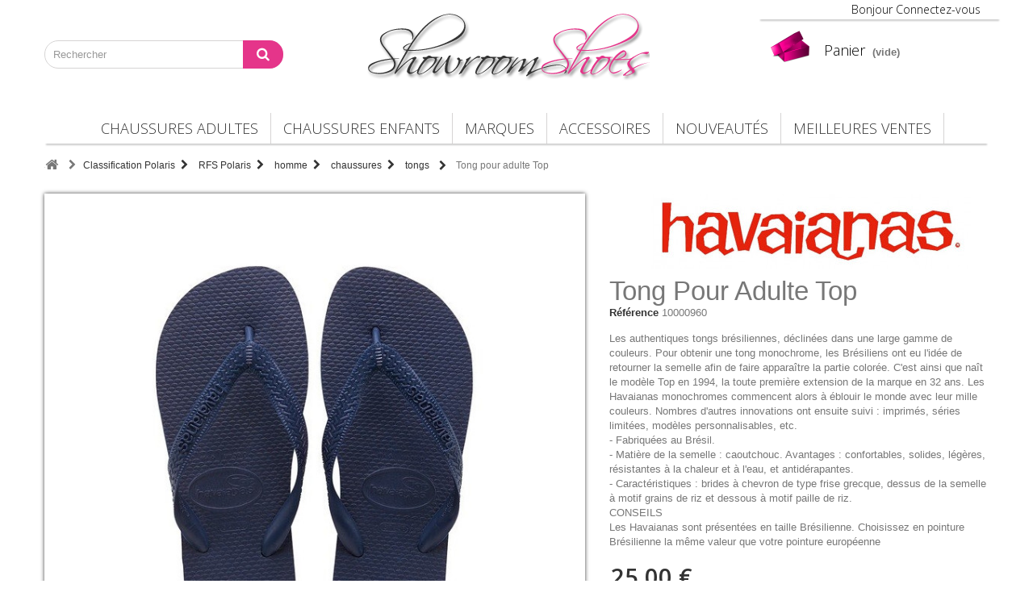

--- FILE ---
content_type: text/html; charset=utf-8
request_url: https://showroomshoes.fr/2751-7890541601872-havaianas-top-7890541601872.html
body_size: 12473
content:
<!DOCTYPE HTML> <!--[if lt IE 7]><html class="no-js lt-ie9 lt-ie8 lt-ie7" lang="fr-fr"><![endif]--> <!--[if IE 7]><html class="no-js lt-ie9 lt-ie8 ie7" lang="fr-fr"><![endif]--> <!--[if IE 8]><html class="no-js lt-ie9 ie8" lang="fr-fr"><![endif]--> <!--[if gt IE 8]><html class="no-js ie9" lang="fr-fr"><![endif]--><html lang="fr-fr"><head><meta charset="utf-8" /><title>havaianas top</title><meta name="description" content="Les authentiques tongs brésiliennes, déclinées dans une large gamme de couleurs. Pour obtenir une tong monochrome, les Brésiliens ont eu l&#039;idée de retourner la semelle afin de faire apparaître la partie colorée. C&#039;est ainsi que naît le modèle Top en 1994," /><meta name="generator" content="PrestaShop" /><meta name="robots" content="index,follow" /><meta name="viewport" content="width=device-width, minimum-scale=0.25, maximum-scale=1.6, initial-scale=1.0" /><meta name="apple-mobile-web-app-capable" content="yes" /><meta name="google-site-verification" content="tC5nlo3G7CCJdK5mGPCwVNtnHBrBn1IrKXtWhCkUx5o" /><link rel="icon" type="image/vnd.microsoft.icon" href="/img/favicon.ico?1573719150" /><link rel="shortcut icon" type="image/x-icon" href="/img/favicon.ico?1573719150" /><link rel="stylesheet" href="https://static3.showroomshoes.fr/themes/showroomshoes/cache/v_91_2336638c9e579fc5781b51e588f30d99_all.css" type="text/css" media="all" /><link rel="stylesheet" href="https://static3.showroomshoes.fr/themes/showroomshoes/cache/v_91_40d6c59a6f85bf10f6382039cf76dfdf_print.css" type="text/css" media="print" /><link type="text/css" href="/modules/magiczoomplus/views/css/magiczoomplus.css" rel="stylesheet" media="screen" /><link type="text/css" href="/modules/magiczoomplus/views/css/magiczoomplus.module.css" rel="stylesheet" media="screen" />         <link rel="stylesheet" href="https://fonts.googleapis.com/css?family=Open+Sans:300,600&amp;subset=latin,latin-ext" type="text/css" media="all" /> <!--[if IE 8]> 
<script src="https://oss.maxcdn.com/libs/html5shiv/3.7.0/html5shiv.js"></script> 
<script src="https://oss.maxcdn.com/libs/respond.js/1.3.0/respond.min.js"></script> <![endif]--></head><body id="product" class="product product-2751 product-7890541601872-havaianas-top category-228 category-tongs hide-left-column hide-right-column lang_fr"><div id="page"><div class="header-container"> <header id="header"><div class="banner"><div class="container"><div class="row"></div></div></div><div class="nav"><div class="container"><div class="row"> <nav></nav></div></div></div><div><div class="container"><div class="row"><div id="search_block_top" class="col-sm-4 clearfix"><form id="searchbox" method="get" action="//showroomshoes.fr/recherche" > <input type="hidden" name="controller" value="search" /> <input type="hidden" name="orderby" value="position" /> <input type="hidden" name="orderway" value="desc" /> <input class="search_query form-control" type="text" id="search_query_top" name="search_query" placeholder="Rechercher" value="" /> <button type="submit" name="submit_search" class="btn btn-default button-search"> <span>Rechercher</span> </button></form></div><div id="header_logo" class="col-sm-5 clearfix"> <a href="https://showroomshoes.fr/" title="Showroomshoes"><img class="logo img-responsive" src="https://static3.showroomshoes.fr/themes/showroomshoes/img/logo-showroomshoes.png" alt="Showroomshoes"/> </a></div><div class="col-sm-3 clearfix header_user_account"> <a class="" href="https://showroomshoes.fr/mon-compte" rel="nofollow" title="Connectez-vous à votre compte"> <span>Bonjour Connectez-vous</span> </a></div><div class="col-sm-3 clearfix"><div class="shopping_cart"> <a href="https://showroomshoes.fr/commande" title="Voir mon panier" rel="nofollow"> <b>Panier</b> <span class="ajax_cart_quantity unvisible">0</span> <span class="ajax_cart_product_txt unvisible">Produit</span> <span class="ajax_cart_product_txt_s unvisible">Produits</span> <span class="ajax_cart_total unvisible"> </span> <span class="ajax_cart_no_product">(vide)</span> </a></div></div><div id="layer_cart"><div class="clearfix"><div class="layer_cart_product col-xs-12 col-md-6"> <span class="cross" title="Fermer la fenêtre"></span><h2> <i class="icon-check"></i>Produit ajouté au panier avec succès</h2><div class="product-image-container layer_cart_img"></div><div class="layer_cart_product_info"> <span id="layer_cart_product_title" class="product-name"></span> <span id="layer_cart_product_attributes"></span><div> <strong class="dark">Quantité</strong> <span id="layer_cart_product_quantity"></span></div><div> <strong class="dark">Total</strong> <span id="layer_cart_product_price"></span></div></div></div><div class="layer_cart_cart col-xs-12 col-md-6"><h2> <span class="ajax_cart_product_txt_s unvisible"> Il y a <span class="ajax_cart_quantity">0</span> produits dans votre panier. </span> <span class="ajax_cart_product_txt "> Il y a 1 produit dans votre panier. </span></h2><div class="layer_cart_row"> <strong class="dark"> Total produits </strong> <span class="ajax_block_products_total"> </span></div><div class="layer_cart_row"> <strong class="dark unvisible"> Frais de port&nbsp; </strong> <span class="ajax_cart_shipping_cost unvisible"> À définir </span></div><div class="layer_cart_row"> <strong class="dark"> Total </strong> <span class="ajax_block_cart_total"> </span></div><div class="button-container"> <span class="continue btn btn-default button exclusive-medium" title="Continuer mes achats"> <span> <i class="icon-chevron-left left"></i>Continuer mes achats </span> </span> <a class="btn btn-default button button-medium" href="https://showroomshoes.fr/commande" title="Commander" rel="nofollow"> <span> Commander<i class="icon-chevron-right right"></i> </span> </a></div></div></div><div class="crossseling"></div></div><div class="layer_cart_overlay"></div><div id="block_top_menu" class="sf-contener clearfix col-lg-12"><div class="cat-title">Menu</div><ul class="sf-menu clearfix menu-content"><li><a href="https://showroomshoes.fr/24-chaussures-adultes" title="chaussures adultes">chaussures adultes</a></li><li><a href="https://showroomshoes.fr/22-chaussures-enfants" title="chaussures enfants">chaussures enfants</a></li><li><a href="https://showroomshoes.fr/fabricants" title="Marques">Marques</a><ul><li><a href="https://showroomshoes.fr/19_adidas" title="adidas">adidas</a></li><li><a href="https://showroomshoes.fr/65_armani-exchange" title="Armani Exchange">Armani Exchange</a></li><li><a href="https://showroomshoes.fr/32_armistice" title="armistice">armistice</a></li><li><a href="https://showroomshoes.fr/25_asics" title="asics">asics</a></li><li><a href="https://showroomshoes.fr/71_back70" title="back70">back70</a></li><li><a href="https://showroomshoes.fr/1_bama" title="Bama">Bama</a></li><li><a href="https://showroomshoes.fr/9_bensimon" title="bensimon">bensimon</a></li><li><a href="https://showroomshoes.fr/54_bikkembergs" title="bikkembergs">bikkembergs</a></li><li><a href="https://showroomshoes.fr/17_birkenstock" title="birkenstock">birkenstock</a></li><li><a href="https://showroomshoes.fr/63_blundstone" title="blundstone">blundstone</a></li><li><a href="https://showroomshoes.fr/61_british-knights" title="British Knights">British Knights</a></li><li><a href="https://showroomshoes.fr/49_bronx" title="bronx">bronx</a></li><li><a href="https://showroomshoes.fr/55_cabaia" title="caba&iuml;a">caba&iuml;a</a></li><li><a href="https://showroomshoes.fr/58_cacatoes" title="cacato&egrave;s">cacato&egrave;s</a></li><li><a href="https://showroomshoes.fr/27_calvin-klein-jeans" title="calvin klein jeans">calvin klein jeans</a></li><li><a href="https://showroomshoes.fr/48_capslab" title="capslab">capslab</a></li><li><a href="https://showroomshoes.fr/76_caval" title="caval">caval</a></li><li><a href="https://showroomshoes.fr/68_collonil" title="collonil">collonil</a></li><li><a href="https://showroomshoes.fr/60_colmar" title="Colmar">Colmar</a></li><li><a href="https://showroomshoes.fr/7_converse" title="converse">converse</a></li><li><a href="https://showroomshoes.fr/74_coolway" title="coolway">coolway</a></li><li><a href="https://showroomshoes.fr/56_crocs" title="crocs">crocs</a></li><li><a href="https://showroomshoes.fr/62_dr-martens" title="Dr Martens">Dr Martens</a></li><li><a href="https://showroomshoes.fr/50_ellesse" title="ellesse">ellesse</a></li><li><a href="https://showroomshoes.fr/8_faguo" title="faguo">faguo</a></li><li><a href="https://showroomshoes.fr/35_fila" title="fila">fila</a></li><li><a href="https://showroomshoes.fr/57_gola" title="gola">gola</a></li><li><a href="https://showroomshoes.fr/47_goorin-bros" title="goorin bros">goorin bros</a></li><li><a href="https://showroomshoes.fr/33_havaianas" title="havaianas">havaianas</a></li><li><a href="https://showroomshoes.fr/70_heydude" title="heydude">heydude</a></li><li><a href="https://showroomshoes.fr/59_hoff" title="hoff">hoff</a></li><li><a href="https://showroomshoes.fr/69_ilse-jacobsen" title="ilse jacobsen">ilse jacobsen</a></li><li><a href="https://showroomshoes.fr/42_jott" title="jott">jott</a></li><li><a href="https://showroomshoes.fr/16_lacoste" title="lacoste">lacoste</a></li><li><a href="https://showroomshoes.fr/20_le-coq-sportif" title="le coq sportif">le coq sportif</a></li><li><a href="https://showroomshoes.fr/10_le-temps-des-cerises" title="le temps des cerises">le temps des cerises</a></li><li><a href="https://showroomshoes.fr/40_led" title="led">led</a></li><li><a href="https://showroomshoes.fr/22_les-tropeziennes" title="les tropeziennes">les tropeziennes</a></li><li><a href="https://showroomshoes.fr/13_levis-shoes" title="levis shoes">levis shoes</a></li><li><a href="https://showroomshoes.fr/15_mr-lacy" title="mr lacy">mr lacy</a></li><li><a href="https://showroomshoes.fr/28_new-balance" title="new balance">new balance</a></li><li><a href="https://showroomshoes.fr/44_new-era" title="new era">new era</a></li><li><a href="https://showroomshoes.fr/30_no-name" title="no name">no name</a></li><li><a href="https://showroomshoes.fr/11_palladium" title="palladium">palladium</a></li><li><a href="https://showroomshoes.fr/43_porronet" title="porronet">porronet</a></li><li><a href="https://showroomshoes.fr/73_puma" title="puma">puma</a></li><li><a href="https://showroomshoes.fr/72_redskins" title="redskins">redskins</a></li><li><a href="https://showroomshoes.fr/37_reebok" title="reebok">reebok</a></li><li><a href="https://showroomshoes.fr/38_rivieras" title="rivieras">rivieras</a></li><li><a href="https://showroomshoes.fr/66_saucony" title="Saucony">Saucony</a></li><li><a href="https://showroomshoes.fr/21_schmoove" title="Schmoove">Schmoove</a></li><li><a href="https://showroomshoes.fr/67_scratchy-s" title="scratchy&#039;s">scratchy&#039;s</a></li><li><a href="https://showroomshoes.fr/64_sebago" title="sebago">sebago</a></li><li><a href="https://showroomshoes.fr/52_semerdjian" title="semerdjian">semerdjian</a></li><li><a href="https://showroomshoes.fr/75_skechers" title="skechers">skechers</a></li><li><a href="https://showroomshoes.fr/41_superga" title="superga">superga</a></li><li><a href="https://showroomshoes.fr/2_timberland" title="timberland">timberland</a></li><li><a href="https://showroomshoes.fr/3_ugg" title="ugg">ugg</a></li><li><a href="https://showroomshoes.fr/18_vans" title="vans">vans</a></li><li><a href="https://showroomshoes.fr/34_versace-jeans-couture" title="versace jeans couture">versace jeans couture</a></li><li><a href="https://showroomshoes.fr/5_victoria" title="victoria.">victoria.</a></li><li><a href="https://showroomshoes.fr/45_vo7" title="vo7">vo7</a></li><li><a href="https://showroomshoes.fr/53_von-dutch" title="Von Dutch">Von Dutch</a></li></ul><li><a href="https://showroomshoes.fr/21-accessoires" title="accessoires">accessoires</a></li><li><a href="/nouveaux-produits" title="Nouveaut&eacute;s">Nouveaut&eacute;s</a></li><li><a href="/meilleures-ventes" title="Meilleures Ventes">Meilleures Ventes</a></li></ul></div></div></div></div> </header></div><div class="columns-container"><div id="columns" class="container"><div class="breadcrumb clearfix"> <a class="home" href="https://showroomshoes.fr/" title="retour &agrave; Accueil"><i class="icon-home"></i></a> <span class="navigation-pipe">&gt;</span> <span class="navigation_page"><span itemscope itemtype="http://data-vocabulary.org/Breadcrumb"><a itemprop="url" href="https://showroomshoes.fr/34-classification-polaris" title="Classification Polaris" ><span itemprop="title">Classification Polaris</span></a></span><span class="navigation-pipe">></span><span itemscope itemtype="http://data-vocabulary.org/Breadcrumb"><a itemprop="url" href="https://showroomshoes.fr/35-rfs-polaris" title="RFS Polaris" ><span itemprop="title">RFS Polaris</span></a></span><span class="navigation-pipe">></span><span itemscope itemtype="http://data-vocabulary.org/Breadcrumb"><a itemprop="url" href="https://showroomshoes.fr/171-homme" title="homme" ><span itemprop="title">homme</span></a></span><span class="navigation-pipe">></span><span itemscope itemtype="http://data-vocabulary.org/Breadcrumb"><a itemprop="url" href="https://showroomshoes.fr/216-chaussures" title="chaussures" ><span itemprop="title">chaussures</span></a></span><span class="navigation-pipe">></span><span itemscope itemtype="http://data-vocabulary.org/Breadcrumb"><a itemprop="url" href="https://showroomshoes.fr/228-tongs" title="tongs" ><span itemprop="title">tongs</span></a></span><span class="navigation-pipe">></span>Tong pour adulte Top</span></div><div id="slider_row" class="row"><div id="top_column" class="center_column col-xs-12 col-sm-12"></div></div><div class="row"><div id="center_column" class="center_column col-xs-12 col-sm-12"><div itemscope itemtype="http://schema.org/Product"><meta itemprop="url" content="https://showroomshoes.fr/2751-7890541601872-havaianas-top-7890541601872.html"><div class="primary_block row"><div class="container"><div class="top-hr"></div></div><div class="pb-left-column col-xs-12 col-sm-7"><div id="image-block" class="clearfix"><div class="hidden-important"> <span id="view_full_size"> <img id="bigpic" itemprop="image" src="https://static3.showroomshoes.fr/154143-large_default/7890541601872-havaianas-top.jpg" title="Tong pour adulte Top" alt="Tong pour adulte Top" width="700" height="700"/> <span class="span_link no-print">Agrandir l&#039;image</span> </span></div><div class="MagicToolboxContainer selectorsBottom minWidth"> <a id="MagicZoomPlusImageMainImage" class="MagicZoom" href="https://static3.showroomshoes.fr/154143-thickbox_default/7890541601872-havaianas-top.jpg" title="Tong pour adulte Top" data-options="expand:fullscreen;"><img itemprop="image" src="https://static3.showroomshoes.fr/154143-large_default/7890541601872-havaianas-top.jpg" alt="Tong pour adulte Top" /></a></div><div id="MagicToolboxHiddenSelectors" class="hidden-important"></div>  </div><div id="views_block" class="clearfix hidden"><div id="thumbs_list"><ul id="thumbs_list_frame"><li id="thumbnail_154143" class="last"> <a class="magictoolbox-selector" data-thumb-id="154143" onclick="return false;" data-zoom-id="MagicZoomPlusImageMainImage" href="https://static3.showroomshoes.fr/154143-thickbox_default/7890541601872-havaianas-top.jpg" data-image="https://static3.showroomshoes.fr/154143-large_default/7890541601872-havaianas-top.jpg" data-options="expand:fullscreen;"><img id="thumb_154143" src="https://static1.showroomshoes.fr/154143-small_default/7890541601872-havaianas-top.jpg" alt="" /></a></li></ul></div></div></div><div class="pb-right-column col-xs-12 col-sm-5"><p id="product_manufacturer"> <a href="https://showroomshoes.fr/fabricants?id_manufacturer=33"> <img src="https://static2.showroomshoes.fr/img/m/33-brand-product.jpg" style="vertical-align:middle" class="product_img_manufacturer" title="havaianas"/></a></p><h1 class="product-name-is" itemprop="name">Tong Pour Adulte Top</h1><p id="product_reference"> <label>R&eacute;f&eacute;rence </label> <span class="editable" itemprop="sku" content="TOP - BLEU - 4000029-0555"></span></p><div id="short_description_block"><p> Les authentiques tongs brésiliennes, déclinées dans une large gamme de couleurs. Pour obtenir une tong monochrome, les Brésiliens ont eu l'idée de retourner la semelle afin de faire apparaître la partie colorée. C'est ainsi que naît le modèle Top en 1994, la toute première extension de la marque en 32 ans. Les Havaianas monochromes commencent alors à éblouir le monde avec leur mille couleurs. Nombres d'autres innovations ont ensuite suivi : imprimés, séries limitées, modèles personnalisables, etc. <br />- Fabriquées au Brésil. <br />- Matière de la semelle : caoutchouc. Avantages : confortables, solides, légères, résistantes à la chaleur et à l'eau, et antidérapantes. <br />- Caractéristiques : brides à chevron de type frise grecque, dessus de la semelle à motif grains de riz et dessous à motif paille de riz.<br />CONSEILS<br />Les Havaianas sont présentées en taille Brésilienne. Choisissez en pointure Brésilienne la même valeur que votre pointure européenne</p></div><div id="oosHook" style="display: none;"></div><ul id="usefull_link_block" class="clearfix no-print"></ul><form id="buy_block" action="https://showroomshoes.fr/panier" method="post"><p class="hidden"> <input type="hidden" name="token" value="1fe9054b4477def9b20da2751b4fb9a2" /> <input type="hidden" name="id_product" value="2751" id="product_page_product_id" /> <input type="hidden" name="add" value="1" /> <input type="hidden" name="id_product_attribute" id="idCombination" value="" /></p><div class="box-info-product"><div class="content_prices clearfix"><div class="box-price-vega"><p id="reduction_percent" style="display:none;"><span id="reduction_percent_display"></span></p><p id="reduction_amount" style="display:none"><span id="reduction_amount_display"></span></p><p id="old_price" class="hidden"><span id="old_price_display"><span class="price"></span></span></p><p class="our_price_display" itemprop="offers" itemscope itemtype="http://schema.org/Offer"><link itemprop="availability" href="http://schema.org/InStock"/><span id="our_price_display" class="price" itemprop="price" content="24.999996">25,00 €</span><meta itemprop="priceCurrency" content="EUR" /></p></div><div class="product_attributes clearfix"><div id="attributes"><div class="clearfix"></div><fieldset class="attribute_fieldset" style="display:none"> <label class="attribute_label" >Couleur&nbsp;</label><div class="attribute_list"><ul><li> <input type="radio" class="attribute_radio" name="group_1" value="11" checked="checked" /> <span>Bleu</span></li></ul></div></fieldset><fieldset class="attribute_fieldset" style="display:none"> <label class="attribute_label" for="group_2">Matière&nbsp;</label><div class="attribute_list"> <select name="group_2" id="group_2" class="form-control attribute_select no-print"><option value="1134" selected="selected" title="4000029-0555">4000029-0555</option> </select></div></fieldset><fieldset class="attribute_fieldset" style="display:none"> <label class="attribute_label" for="group_3">Matiere Ext.&nbsp;</label><div class="attribute_list"> <select name="group_3" id="group_3" class="form-control attribute_select no-print"><option value="1666" selected="selected" title="caoutchouc">caoutchouc</option> </select></div></fieldset><fieldset class="attribute_fieldset" style="display:none"> <label class="attribute_label" for="group_4">Matiere Int.&nbsp;</label><div class="attribute_list"> <select name="group_4" id="group_4" class="form-control attribute_select no-print"><option value="1680" selected="selected" title="caoutchouc">caoutchouc</option> </select></div></fieldset><fieldset class="attribute_fieldset"> <label class="attribute_label" for="group_5">Taille&nbsp;</label><div class="attribute_list"> <select name="group_5" id="group_5" class="form-control attribute_select no-print"><option value="1748" selected="selected" title="3536">3536</option><option value="1749" title="3940">3940</option><option value="1750" title="3738">3738</option><option value="1751" title="4142">4142</option><option value="1761" title="4344">4344</option><option value="1763" title="4546">4546</option> </select></div></fieldset><fieldset class="attribute_fieldset" style="display:none"> <label class="attribute_label" for="group_7">Couleur Générique&nbsp;</label><div class="attribute_list"> <select name="group_7" id="group_7" class="form-control attribute_select no-print"><option value="6177" selected="selected" title="Bleu">Bleu</option> </select></div></fieldset></div></div><div class="box-cart-bottom"><div><p id="add_to_cart" class="buttons_bottom_block no-print"> <button type="submit" name="Submit" class="exclusive"> <span>Ajouter au panier</span> </button></p></div></div><style>.polarislink-selecteur li {
	float: left;
	font-size: 8pt;
	margin-right: 4px;
}

.polarislink-critselectblock .polarislink-existeen .lbl, .polarislink-critselectblock .polarislink-icien .vle {
	font-weight: bold;
}

.polarislink-selecteur-end {
	clear: both;
}

.polarislink-selecteur .active {
	background: darkorange;
}

.polarislink-selecteur .active a {
	border: 1px solid darkorange;
}

.polarislink-selecteur .active img {
	opacity: 0.7;
}

.polarislink-selecteur a {
	display: block;
	border: 1px solid #ccc;
	border-radius: 24px;
	width: 48px;
	height: 48px;
	line-height: 24px;
	overflow: hidden;
	text-align: center;
	background: white;
	text-decoration: none;
}

.polarislink-selecteur a:hover,
.polarislink-selecteur a:focus
{
	border: 1px solid darkorange;
	text-decoration: none; 
	outline:none;
}</style><div class="polarislink-critselectblock"><p class="polarislink-existeen"><span class="lbl">Existe également en :</span></p><ul class="polarislink-selecteur"><li><a href="https://showroomshoes.fr/2747-7890541601872-havaianas-top-7891109714478.html#/couleur-white/matiere-4000029_0001/matiere_ext-caoutchouc/matiere_int-caoutchouc/pointure-3536/couleur_generique-blanc" title="TOP - WHITE - 4000029-0001"><img itemprop="image" src="https://static3.showroomshoes.fr/154142-selection/7890541601872-havaianas-top.jpg" title="TOP - WHITE - 4000029-0001" alt="TOP - WHITE - 4000029-0001" /></a></li><li><a href="https://showroomshoes.fr/2749-7890541601872-havaianas-top-7891109486207.html#/couleur-noir/matiere-4000029_0090/matiere_ext-caoutchouc/matiere_int-caoutchouc/pointure-3940/couleur_generique-noir" title="TOP - NOIR - 4000029-0090"><img itemprop="image" src="https://static3.showroomshoes.fr/154140-selection/7890541601872-havaianas-top.jpg" title="TOP - NOIR - 4000029-0090" alt="TOP - NOIR - 4000029-0090" /></a></li></ul><div class="polarislink-selecteur-end"></div></div><div class="clear"></div></div></div></form><div id="product_payment_logos"><div class="box-security"><h5 class="product-heading-h5"></h5> <img src="/modules/productpaymentlogos/img/3de9abae971e7f51315da36073e66829.gif" alt="" class="img-responsive" /></div></div></div></div> <section class="page-product-box"> </section></div></div></div></div></div><div class="footer-container"> <footer id="footer" class="container"><div class="row"><div id="block_various_links_footer" class="footer-block col-xs-12 col-sm-4"><h4>Lettre d'informations</h4><div class="block_content"><form action="//showroomshoes.fr/" method="post"><div class="form-group" > <input class="inputNew form-control grey newsletter-input" id="newsletter-input" type="text" name="email" size="18" value="Saisissez votre adresse e-mail" /> <button type="submit" name="submitNewsletter" class="btn btn-default button button-small"> <span>ok</span> </button> <input type="hidden" name="action" value="0" /></div></form></div></div><section class="footer-block col-xs-12 col-sm-4" id="block_various_links_footer"><h4>Informations</h4><ul class="toggle-footer"><li class="item"> <a href="https://showroomshoes.fr/content/3-conditions-utilisation" title="Conditions générales de vente"> Conditions générales de vente </a></li><li class="item"> <a href="https://showroomshoes.fr/content/1-livraison" title="Livraison"> Livraison </a></li></ul> </section> <section class="footer-block footer-social col-xs-12 col-sm-4"><h4>Suivez-nous</h4><ul class="toggle-footer"><li class="item"> <a href="https://www.facebook.com/showroomshoesfr-142878086066981/" title="Facebook" target="_blank"> <i class="icon-facebook-sign icon-4x"></i> </a></li></ul> </section></div> </footer></div></div>
<script type="text/javascript">/* <![CDATA[ */;var CUSTOMIZE_TEXTFIELD=1;var FancyboxI18nClose='Fermer';var FancyboxI18nNext='Suivant';var FancyboxI18nPrev='Pr&eacute;c&eacute;dent';var PS_CATALOG_MODE=false;var added_to_wishlist='Le produit a été ajouté à votre liste.';var ajax_allowed=true;var ajaxsearch=true;var allowBuyWhenOutOfStock=false;var attribute_anchor_separator='-';var attributesCombinations=[{"id_attribute":"11","id_attribute_group":"1","attribute":"bleu","group":"couleur"},{"id_attribute":"1134","id_attribute_group":"2","attribute":"4000029_0555","group":"matiere"},{"id_attribute":"1666","id_attribute_group":"3","attribute":"caoutchouc","group":"matiere_ext_"},{"id_attribute":"1680","id_attribute_group":"4","attribute":"caoutchouc","group":"matiere_int_"},{"id_attribute":"1748","id_attribute_group":"5","attribute":"3536","group":"pointure"},{"id_attribute":"6177","id_attribute_group":"7","attribute":"bleu","group":"couleur_generique"},{"id_attribute":"1750","id_attribute_group":"5","attribute":"3738","group":"pointure"},{"id_attribute":"1749","id_attribute_group":"5","attribute":"3940","group":"pointure"},{"id_attribute":"1751","id_attribute_group":"5","attribute":"4142","group":"pointure"},{"id_attribute":"1761","id_attribute_group":"5","attribute":"4344","group":"pointure"},{"id_attribute":"1763","id_attribute_group":"5","attribute":"4546","group":"pointure"},{"id_attribute":"2119","id_attribute_group":"5","attribute":"tu","group":"pointure"},{"id_attribute":"1693","id_attribute_group":"5","attribute":"36","group":"pointure"},{"id_attribute":"1696","id_attribute_group":"5","attribute":"37","group":"pointure"},{"id_attribute":"1692","id_attribute_group":"5","attribute":"38","group":"pointure"},{"id_attribute":"1700","id_attribute_group":"5","attribute":"39","group":"pointure"},{"id_attribute":"1698","id_attribute_group":"5","attribute":"40","group":"pointure"},{"id_attribute":"1695","id_attribute_group":"5","attribute":"41","group":"pointure"},{"id_attribute":"1699","id_attribute_group":"5","attribute":"42","group":"pointure"},{"id_attribute":"1703","id_attribute_group":"5","attribute":"43","group":"pointure"},{"id_attribute":"1704","id_attribute_group":"5","attribute":"44","group":"pointure"},{"id_attribute":"1702","id_attribute_group":"5","attribute":"45","group":"pointure"},{"id_attribute":"1705","id_attribute_group":"5","attribute":"46","group":"pointure"}];var availableLaterValue='';var availableNowValue='';var baseDir='https://showroomshoes.fr/';var baseUri='https://showroomshoes.fr/';var blocksearch_type='top';var combinationImages={"51947":[{"id_image":"154143","id_product_attribute":"51947","legend":""}],"35402":[{"id_image":"154143","id_product_attribute":"35402","legend":""}],"51949":[{"id_image":"154143","id_product_attribute":"51949","legend":""}],"51942":[{"id_image":"154143","id_product_attribute":"51942","legend":""}],"51951":[{"id_image":"154143","id_product_attribute":"51951","legend":""}],"51944":[{"id_image":"154143","id_product_attribute":"51944","legend":""}],"35399":[{"id_image":"154143","id_product_attribute":"35399","legend":""}],"51953":[{"id_image":"154143","id_product_attribute":"51953","legend":""}],"51946":[{"id_image":"154143","id_product_attribute":"51946","legend":""}],"35401":[{"id_image":"154143","id_product_attribute":"35401","legend":""}],"51948":[{"id_image":"154143","id_product_attribute":"51948","legend":""}],"35403":[{"id_image":"154143","id_product_attribute":"35403","legend":""}],"51950":[{"id_image":"154143","id_product_attribute":"51950","legend":""}],"51943":[{"id_image":"154143","id_product_attribute":"51943","legend":""}],"35398":[{"id_image":"154143","id_product_attribute":"35398","legend":""}],"51952":[{"id_image":"154143","id_product_attribute":"51952","legend":""}],"51945":[{"id_image":"154143","id_product_attribute":"51945","legend":""}],"35400":[{"id_image":"154143","id_product_attribute":"35400","legend":""}]};var combinations={"51945":{"attributes_values":{"1":"bleu","2":"4000029-0555","3":"caoutchouc","4":"caoutchouc","5":"38","7":"Bleu"},"attributes":[11,1134,1666,1680,1692,6177],"price":0,"specific_price":false,"ecotax":0,"weight":0,"quantity":0,"reference":"160211766","unit_impact":0,"minimal_quantity":"1","date_formatted":"","available_date":"","id_image":154143,"list":"'11','1134','1666','1680','1692','6177'"},"51951":{"attributes_values":{"1":"bleu","2":"4000029-0555","3":"caoutchouc","4":"caoutchouc","5":"44","7":"Bleu"},"attributes":[11,1134,1666,1680,1704,6177],"price":0,"specific_price":false,"ecotax":0,"weight":0,"quantity":0,"reference":"160211827","unit_impact":0,"minimal_quantity":"1","date_formatted":"","available_date":"","id_image":154143,"list":"'11','1134','1666','1680','1704','6177'"},"35400":{"attributes_values":{"1":"bleu","2":"4000029-0555","3":"caoutchouc","4":"caoutchouc","5":"3940","7":"Bleu"},"attributes":[11,1134,1666,1680,1749,6177],"price":0,"specific_price":false,"ecotax":0,"weight":0,"quantity":3,"reference":"100506235","unit_impact":0,"minimal_quantity":"1","date_formatted":"","available_date":"","id_image":154143,"list":"'11','1134','1666','1680','1749','6177'"},"51944":{"attributes_values":{"1":"bleu","2":"4000029-0555","3":"caoutchouc","4":"caoutchouc","5":"37","7":"Bleu"},"attributes":[11,1134,1666,1680,1696,6177],"price":0,"specific_price":false,"ecotax":0,"weight":0,"quantity":0,"reference":"160211759","unit_impact":0,"minimal_quantity":"1","date_formatted":"","available_date":"","id_image":154143,"list":"'11','1134','1666','1680','1696','6177'"},"51950":{"attributes_values":{"1":"bleu","2":"4000029-0555","3":"caoutchouc","4":"caoutchouc","5":"43","7":"Bleu"},"attributes":[11,1134,1666,1680,1703,6177],"price":0,"specific_price":false,"ecotax":0,"weight":0,"quantity":0,"reference":"160211810","unit_impact":0,"minimal_quantity":"1","date_formatted":"","available_date":"","id_image":154143,"list":"'11','1134','1666','1680','1703','6177'"},"35399":{"attributes_values":{"1":"bleu","2":"4000029-0555","3":"caoutchouc","4":"caoutchouc","5":"3738","7":"Bleu"},"attributes":[11,1134,1666,1680,1750,6177],"price":0,"specific_price":false,"ecotax":0,"weight":0,"quantity":5,"reference":"10000977","unit_impact":0,"minimal_quantity":"1","date_formatted":"","available_date":"","id_image":154143,"list":"'11','1134','1666','1680','1750','6177'"},"51943":{"attributes_values":{"1":"bleu","2":"4000029-0555","3":"caoutchouc","4":"caoutchouc","5":"36","7":"Bleu"},"attributes":[11,1134,1666,1680,1693,6177],"price":0,"specific_price":false,"ecotax":0,"weight":0,"quantity":0,"reference":"160211742","unit_impact":0,"minimal_quantity":"1","date_formatted":"","available_date":"","id_image":154143,"list":"'11','1134','1666','1680','1693','6177'"},"51949":{"attributes_values":{"1":"bleu","2":"4000029-0555","3":"caoutchouc","4":"caoutchouc","5":"42","7":"Bleu"},"attributes":[11,1134,1666,1680,1699,6177],"price":0,"specific_price":false,"ecotax":0,"weight":0,"quantity":0,"reference":"160211803","unit_impact":0,"minimal_quantity":"1","date_formatted":"","available_date":"","id_image":154143,"list":"'11','1134','1666','1680','1699','6177'"},"35398":{"attributes_values":{"1":"bleu","2":"4000029-0555","3":"caoutchouc","4":"caoutchouc","5":"3536","7":"Bleu"},"attributes":[11,1134,1666,1680,1748,6177],"price":0,"specific_price":false,"ecotax":0,"weight":0,"quantity":1,"reference":"10000960","unit_impact":0,"minimal_quantity":"1","date_formatted":"","available_date":"","id_image":154143,"list":"'11','1134','1666','1680','1748','6177'"},"51942":{"attributes_values":{"1":"bleu","2":"4000029-0555","3":"caoutchouc","4":"caoutchouc","5":"TU","7":"Bleu"},"attributes":[11,1134,1666,1680,2119,6177],"price":0,"specific_price":false,"ecotax":0,"weight":0,"quantity":0,"reference":"160211735","unit_impact":0,"minimal_quantity":"1","date_formatted":"","available_date":"","id_image":154143,"list":"'11','1134','1666','1680','2119','6177'"},"51948":{"attributes_values":{"1":"bleu","2":"4000029-0555","3":"caoutchouc","4":"caoutchouc","5":"41","7":"Bleu"},"attributes":[11,1134,1666,1680,1695,6177],"price":0,"specific_price":false,"ecotax":0,"weight":0,"quantity":0,"reference":"160211797","unit_impact":0,"minimal_quantity":"1","date_formatted":"","available_date":"","id_image":154143,"list":"'11','1134','1666','1680','1695','6177'"},"35403":{"attributes_values":{"1":"bleu","2":"4000029-0555","3":"caoutchouc","4":"caoutchouc","5":"4546","7":"Bleu"},"attributes":[11,1134,1666,1680,1763,6177],"price":0,"specific_price":false,"ecotax":0,"weight":0,"quantity":3,"reference":"100505467","unit_impact":0,"minimal_quantity":"1","date_formatted":"","available_date":"","id_image":154143,"list":"'11','1134','1666','1680','1763','6177'"},"51947":{"attributes_values":{"1":"bleu","2":"4000029-0555","3":"caoutchouc","4":"caoutchouc","5":"40","7":"Bleu"},"attributes":[11,1134,1666,1680,1698,6177],"price":0,"specific_price":false,"ecotax":0,"weight":0,"quantity":0,"reference":"160211780","unit_impact":0,"minimal_quantity":"1","date_formatted":"","available_date":"","id_image":154143,"list":"'11','1134','1666','1680','1698','6177'"},"51953":{"attributes_values":{"1":"bleu","2":"4000029-0555","3":"caoutchouc","4":"caoutchouc","5":"46","7":"Bleu"},"attributes":[11,1134,1666,1680,1705,6177],"price":0,"specific_price":false,"ecotax":0,"weight":0,"quantity":0,"reference":"160211841","unit_impact":0,"minimal_quantity":"1","date_formatted":"","available_date":"","id_image":154143,"list":"'11','1134','1666','1680','1705','6177'"},"35402":{"attributes_values":{"1":"bleu","2":"4000029-0555","3":"caoutchouc","4":"caoutchouc","5":"4344","7":"Bleu"},"attributes":[11,1134,1666,1680,1761,6177],"price":0,"specific_price":false,"ecotax":0,"weight":0,"quantity":4,"reference":"100505450","unit_impact":0,"minimal_quantity":"1","date_formatted":"","available_date":"","id_image":154143,"list":"'11','1134','1666','1680','1761','6177'"},"51946":{"attributes_values":{"1":"bleu","2":"4000029-0555","3":"caoutchouc","4":"caoutchouc","5":"39","7":"Bleu"},"attributes":[11,1134,1666,1680,1700,6177],"price":0,"specific_price":false,"ecotax":0,"weight":0,"quantity":0,"reference":"160211773","unit_impact":0,"minimal_quantity":"1","date_formatted":"","available_date":"","id_image":154143,"list":"'11','1134','1666','1680','1700','6177'"},"51952":{"attributes_values":{"1":"bleu","2":"4000029-0555","3":"caoutchouc","4":"caoutchouc","5":"45","7":"Bleu"},"attributes":[11,1134,1666,1680,1702,6177],"price":0,"specific_price":false,"ecotax":0,"weight":0,"quantity":0,"reference":"160211834","unit_impact":0,"minimal_quantity":"1","date_formatted":"","available_date":"","id_image":154143,"list":"'11','1134','1666','1680','1702','6177'"},"35401":{"attributes_values":{"1":"bleu","2":"4000029-0555","3":"caoutchouc","4":"caoutchouc","5":"4142","7":"Bleu"},"attributes":[11,1134,1666,1680,1751,6177],"price":0,"specific_price":false,"ecotax":0,"weight":0,"quantity":6,"reference":"100505443","unit_impact":0,"minimal_quantity":"1","date_formatted":"","available_date":"","id_image":154143,"list":"'11','1134','1666','1680','1751','6177'"}};var combinationsFromController={"51945":{"attributes_values":{"1":"bleu","2":"4000029-0555","3":"caoutchouc","4":"caoutchouc","5":"38","7":"Bleu"},"attributes":[11,1134,1666,1680,1692,6177],"price":0,"specific_price":false,"ecotax":0,"weight":0,"quantity":0,"reference":"160211766","unit_impact":0,"minimal_quantity":"1","date_formatted":"","available_date":"","id_image":154143,"list":"'11','1134','1666','1680','1692','6177'"},"51951":{"attributes_values":{"1":"bleu","2":"4000029-0555","3":"caoutchouc","4":"caoutchouc","5":"44","7":"Bleu"},"attributes":[11,1134,1666,1680,1704,6177],"price":0,"specific_price":false,"ecotax":0,"weight":0,"quantity":0,"reference":"160211827","unit_impact":0,"minimal_quantity":"1","date_formatted":"","available_date":"","id_image":154143,"list":"'11','1134','1666','1680','1704','6177'"},"35400":{"attributes_values":{"1":"bleu","2":"4000029-0555","3":"caoutchouc","4":"caoutchouc","5":"3940","7":"Bleu"},"attributes":[11,1134,1666,1680,1749,6177],"price":0,"specific_price":false,"ecotax":0,"weight":0,"quantity":3,"reference":"100506235","unit_impact":0,"minimal_quantity":"1","date_formatted":"","available_date":"","id_image":154143,"list":"'11','1134','1666','1680','1749','6177'"},"51944":{"attributes_values":{"1":"bleu","2":"4000029-0555","3":"caoutchouc","4":"caoutchouc","5":"37","7":"Bleu"},"attributes":[11,1134,1666,1680,1696,6177],"price":0,"specific_price":false,"ecotax":0,"weight":0,"quantity":0,"reference":"160211759","unit_impact":0,"minimal_quantity":"1","date_formatted":"","available_date":"","id_image":154143,"list":"'11','1134','1666','1680','1696','6177'"},"51950":{"attributes_values":{"1":"bleu","2":"4000029-0555","3":"caoutchouc","4":"caoutchouc","5":"43","7":"Bleu"},"attributes":[11,1134,1666,1680,1703,6177],"price":0,"specific_price":false,"ecotax":0,"weight":0,"quantity":0,"reference":"160211810","unit_impact":0,"minimal_quantity":"1","date_formatted":"","available_date":"","id_image":154143,"list":"'11','1134','1666','1680','1703','6177'"},"35399":{"attributes_values":{"1":"bleu","2":"4000029-0555","3":"caoutchouc","4":"caoutchouc","5":"3738","7":"Bleu"},"attributes":[11,1134,1666,1680,1750,6177],"price":0,"specific_price":false,"ecotax":0,"weight":0,"quantity":5,"reference":"10000977","unit_impact":0,"minimal_quantity":"1","date_formatted":"","available_date":"","id_image":154143,"list":"'11','1134','1666','1680','1750','6177'"},"51943":{"attributes_values":{"1":"bleu","2":"4000029-0555","3":"caoutchouc","4":"caoutchouc","5":"36","7":"Bleu"},"attributes":[11,1134,1666,1680,1693,6177],"price":0,"specific_price":false,"ecotax":0,"weight":0,"quantity":0,"reference":"160211742","unit_impact":0,"minimal_quantity":"1","date_formatted":"","available_date":"","id_image":154143,"list":"'11','1134','1666','1680','1693','6177'"},"51949":{"attributes_values":{"1":"bleu","2":"4000029-0555","3":"caoutchouc","4":"caoutchouc","5":"42","7":"Bleu"},"attributes":[11,1134,1666,1680,1699,6177],"price":0,"specific_price":false,"ecotax":0,"weight":0,"quantity":0,"reference":"160211803","unit_impact":0,"minimal_quantity":"1","date_formatted":"","available_date":"","id_image":154143,"list":"'11','1134','1666','1680','1699','6177'"},"35398":{"attributes_values":{"1":"bleu","2":"4000029-0555","3":"caoutchouc","4":"caoutchouc","5":"3536","7":"Bleu"},"attributes":[11,1134,1666,1680,1748,6177],"price":0,"specific_price":false,"ecotax":0,"weight":0,"quantity":1,"reference":"10000960","unit_impact":0,"minimal_quantity":"1","date_formatted":"","available_date":"","id_image":154143,"list":"'11','1134','1666','1680','1748','6177'"},"51942":{"attributes_values":{"1":"bleu","2":"4000029-0555","3":"caoutchouc","4":"caoutchouc","5":"TU","7":"Bleu"},"attributes":[11,1134,1666,1680,2119,6177],"price":0,"specific_price":false,"ecotax":0,"weight":0,"quantity":0,"reference":"160211735","unit_impact":0,"minimal_quantity":"1","date_formatted":"","available_date":"","id_image":154143,"list":"'11','1134','1666','1680','2119','6177'"},"51948":{"attributes_values":{"1":"bleu","2":"4000029-0555","3":"caoutchouc","4":"caoutchouc","5":"41","7":"Bleu"},"attributes":[11,1134,1666,1680,1695,6177],"price":0,"specific_price":false,"ecotax":0,"weight":0,"quantity":0,"reference":"160211797","unit_impact":0,"minimal_quantity":"1","date_formatted":"","available_date":"","id_image":154143,"list":"'11','1134','1666','1680','1695','6177'"},"35403":{"attributes_values":{"1":"bleu","2":"4000029-0555","3":"caoutchouc","4":"caoutchouc","5":"4546","7":"Bleu"},"attributes":[11,1134,1666,1680,1763,6177],"price":0,"specific_price":false,"ecotax":0,"weight":0,"quantity":3,"reference":"100505467","unit_impact":0,"minimal_quantity":"1","date_formatted":"","available_date":"","id_image":154143,"list":"'11','1134','1666','1680','1763','6177'"},"51947":{"attributes_values":{"1":"bleu","2":"4000029-0555","3":"caoutchouc","4":"caoutchouc","5":"40","7":"Bleu"},"attributes":[11,1134,1666,1680,1698,6177],"price":0,"specific_price":false,"ecotax":0,"weight":0,"quantity":0,"reference":"160211780","unit_impact":0,"minimal_quantity":"1","date_formatted":"","available_date":"","id_image":154143,"list":"'11','1134','1666','1680','1698','6177'"},"51953":{"attributes_values":{"1":"bleu","2":"4000029-0555","3":"caoutchouc","4":"caoutchouc","5":"46","7":"Bleu"},"attributes":[11,1134,1666,1680,1705,6177],"price":0,"specific_price":false,"ecotax":0,"weight":0,"quantity":0,"reference":"160211841","unit_impact":0,"minimal_quantity":"1","date_formatted":"","available_date":"","id_image":154143,"list":"'11','1134','1666','1680','1705','6177'"},"35402":{"attributes_values":{"1":"bleu","2":"4000029-0555","3":"caoutchouc","4":"caoutchouc","5":"4344","7":"Bleu"},"attributes":[11,1134,1666,1680,1761,6177],"price":0,"specific_price":false,"ecotax":0,"weight":0,"quantity":4,"reference":"100505450","unit_impact":0,"minimal_quantity":"1","date_formatted":"","available_date":"","id_image":154143,"list":"'11','1134','1666','1680','1761','6177'"},"51946":{"attributes_values":{"1":"bleu","2":"4000029-0555","3":"caoutchouc","4":"caoutchouc","5":"39","7":"Bleu"},"attributes":[11,1134,1666,1680,1700,6177],"price":0,"specific_price":false,"ecotax":0,"weight":0,"quantity":0,"reference":"160211773","unit_impact":0,"minimal_quantity":"1","date_formatted":"","available_date":"","id_image":154143,"list":"'11','1134','1666','1680','1700','6177'"},"51952":{"attributes_values":{"1":"bleu","2":"4000029-0555","3":"caoutchouc","4":"caoutchouc","5":"45","7":"Bleu"},"attributes":[11,1134,1666,1680,1702,6177],"price":0,"specific_price":false,"ecotax":0,"weight":0,"quantity":0,"reference":"160211834","unit_impact":0,"minimal_quantity":"1","date_formatted":"","available_date":"","id_image":154143,"list":"'11','1134','1666','1680','1702','6177'"},"35401":{"attributes_values":{"1":"bleu","2":"4000029-0555","3":"caoutchouc","4":"caoutchouc","5":"4142","7":"Bleu"},"attributes":[11,1134,1666,1680,1751,6177],"price":0,"specific_price":false,"ecotax":0,"weight":0,"quantity":6,"reference":"100505443","unit_impact":0,"minimal_quantity":"1","date_formatted":"","available_date":"","id_image":154143,"list":"'11','1134','1666','1680','1751','6177'"}};var contentOnly=false;var currency={"id":1,"name":"Euro","iso_code":"EUR","iso_code_num":"978","sign":"\u20ac","blank":"1","conversion_rate":"1.000000","deleted":"0","format":"2","decimals":"1","active":"1","prefix":"","suffix":" \u20ac","id_shop_list":null,"force_id":false};var currencyBlank=1;var currencyFormat=2;var currencyRate=1;var currencySign='€';var currentDate='2026-01-26 03:28:36';var customerGroupWithoutTax=false;var customizationFields=false;var customizationId=null;var customizationIdMessage='Personnalisation';var default_eco_tax=0;var delete_txt='Supprimer';var displayDiscountPrice='0';var displayList=false;var displayPrice=0;var doesntExist='Ce produit n\'existe pas dans cette déclinaison. Vous pouvez néanmoins en sélectionner une autre.';var doesntExistNoMore='Ce produit n\'est plus en stock';var doesntExistNoMoreBut='avec ces options mais reste disponible avec d\'autres options';var ecotaxTax_rate=0;var fieldRequired='Veuillez remplir tous les champs, puis enregistrer votre personnalisation';var freeProductTranslation='Offert !';var freeShippingTranslation='Livraison gratuite !';var generated_date=1769394516;var groupReduction=0;var hasDeliveryAddress=false;var idDefaultImage=154143;var id_lang=1;var id_product=2751;var img_dir='https://static3.showroomshoes.fr/themes/showroomshoes/img/';var img_prod_dir='https://static2.showroomshoes.fr/img/p/';var img_ps_dir='https://static2.showroomshoes.fr/img/';var instantsearch=false;var isGuest=0;var isLogged=0;var isMobile=false;var jqZoomEnabled=false;var loggin_required='Vous devez être connecté pour gérer votre liste d\'envies.';var maxQuantityToAllowDisplayOfLastQuantityMessage=2;var minimalQuantity=1;var mywishlist_url='https://showroomshoes.fr/module/blockwishlist/mywishlist';var noTaxForThisProduct=false;var oosHookJsCodeFunctions=[];var page_name='product';var placeholder_blocknewsletter='Saisissez votre adresse e-mail';var priceDisplayMethod=0;var priceDisplayPrecision=2;var productAvailableForOrder=true;var productBasePriceTaxExcl=20.83333;var productBasePriceTaxExcluded=20.83333;var productBasePriceTaxIncl=24.999996;var productHasAttributes=true;var productPrice=24.999996;var productPriceTaxExcluded=20.83333;var productPriceTaxIncluded=24.999996;var productPriceWithoutReduction=24.999996;var productReference='TOP - BLEU - 4000029-0555';var productShowPrice=true;var productUnitPriceRatio=0;var product_fileButtonHtml='Ajouter';var product_fileDefaultHtml='Aucun fichier sélectionné';var product_specific_price=[];var quantitiesDisplayAllowed=false;var quantityAvailable=0;var quickView=false;var reduction_percent=0;var reduction_price=0;var removingLinkText='supprimer cet article du panier';var roundMode=2;var search_url='https://showroomshoes.fr/recherche';var specific_currency=false;var specific_price=0;var static_token='1fe9054b4477def9b20da2751b4fb9a2';var stock_management=1;var taxRate=20;var toBeDetermined='À définir';var token='1fe9054b4477def9b20da2751b4fb9a2';var upToTxt='Jusqu\'à';var uploading_in_progress='Envoi en cours, veuillez patienter...';var usingSecureMode=true;var wishlistProductsIds=false;/* ]]> */</script> <script type="text/javascript" src="https://static2.showroomshoes.fr/themes/showroomshoes/cache/v_68_ce35f49a5939d4c78545656db6f157d3.js"></script> <script type="text/javascript" src="/modules/magiczoomplus/views/js/magiczoomplus.js"></script> <script type="text/javascript" src="/modules/magiczoomplus/views/js/magictoolbox.utils.js"></script> <script type="text/javascript" src="/modules/magiczoomplus/views/js/common.js"></script> <script type="text/javascript">/* <![CDATA[ */;var mzOptions={'zoomWidth':'auto','zoomHeight':'auto','zoomPosition':'right','zoomDistance':15,'selectorTrigger':'click','transitionEffect':true,'lazyZoom':false,'rightClick':false,'zoomMode':'zoom','zoomOn':'hover','upscale':true,'variableZoom':false,'zoomCaption':'off','expand':'window','expandZoomMode':'zoom','expandZoomOn':'click','expandCaption':true,'closeOnClickOutside':true,'cssClass':'','hint':'once','textHoverZoomHint':'Hover to zoom','textClickZoomHint':'Click to zoom','textExpandHint':'Click to expand','textBtnClose':'Fermer','textBtnNext':'Suivant','textBtnPrev':'Précédent'};;var mzMobileOptions={'zoomMode':'zoom','textHoverZoomHint':'Touch to zoom','textClickZoomHint':'Double tap to zoom','textExpandHint':'Tap to expand'};;var isPrestaShop15x=true;var isPrestaShop1541=true;var isPrestaShop156x=true;var isPrestaShop16x=true;var mEvent='click';var originalLayout=true;var useMagicScroll=false;var scrollItems=0;var isProductMagicZoomReady=false;mzOptions['onZoomReady']=function(id){if(id=='MagicZoomPlusImageMainImage'){isProductMagicZoomReady=true;}};;var mjsAddEventMethod='je1';if(typeof(magicJS.Doc.je1)=='undefined')mjsAddEventMethod='jAddEvent';var magictoolboxImagesOrder;var updateMainImageIntervalID=null;var updateSelectorsIntervalID=null;var refreshMagicZoomPlusIntervalID=null;var waitForMagicScrollToStop=false;var magicToolboxSelectorsBackup=null;var mainImageContainer=null;var magic360Container=null;function switchProductMainImage(anchor){if(!isProductMagicZoomReady){$('#MagicZoomPlusImageMainImage').attr({'href':anchor.href,'title':anchor.getAttribute('title'),}).find('img').attr({'src':anchor.getAttribute('data-image'),});}
if(updateMainImageIntervalID!=null){clearInterval(updateMainImageIntervalID);updateMainImageIntervalID=null;}
mtIntervals=isProductMagicZoomReady?0:500;updateMainImageIntervalID=setInterval(function(){if(isProductMagicZoomReady){clearInterval(updateMainImageIntervalID);updateMainImageIntervalID=null;MagicZoom.update('MagicZoomPlusImageMainImage',anchor.href,anchor.getAttribute('data-image'));}},mtIntervals);}
if(originalLayout){window['displayImageOriginal']=window['displayImage'];window['displayImage']=function(domAAroundImgThumb){if(typeof(domAAroundImgThumb)=='undefined'||!domAAroundImgThumb.length||!domAAroundImgThumb.attr('href')){return;}
if(typeof(arguments.callee.last_href)!=='undefined'&&(arguments.callee.last_href==domAAroundImgThumb.get(0).href)){return;}
arguments.callee.last_href=domAAroundImgThumb.get(0).href;$('#views_block li a.shown').removeClass('shown');domAAroundImgThumb.addClass('shown');var anchor=domAAroundImgThumb.get(0);switchProductMainImage(anchor);}}else{function refreshProductSelectors(thumbIDs){if(useMagicScroll){if(!waitForMagicScrollToStop&&!isProductMagicScrollStopped){waitForMagicScrollToStop=true;MagicScroll.stop('MagicToolboxSelectors'+id_product);}
if((waitForMagicScrollToStop&&!isProductMagicScrollStopped)||!isProductMagicZoomReady){if(updateSelectorsIntervalID!=null){clearTimeout(updateSelectorsIntervalID);updateSelectorsIntervalID=null;}
updateSelectorsIntervalID=setTimeout(function(){refreshProductSelectors(thumbIDs);},500);return;}
waitForMagicScrollToStop=false;magicToolboxSelectorsBackup=document.getElementById('MagicToolboxHiddenSelectors');$('#MagicToolboxSelectors'+id_product+' > a').each(function(){$(magicToolboxSelectorsBackup).append(this);});$('#MagicToolboxSelectors'+id_product).html('');var selectorObj=null;selectorObj=$('#MagicToolboxHiddenSelectors > a.m360-selector');$('#MagicToolboxSelectors'+id_product).append(selectorObj);if(thumbIDs.length){for(var i=0;i<thumbIDs.length;i++){selectorObj=$('#MagicToolboxHiddenSelectors > a[data-thumb-id='+thumbIDs[i]+']');$('#MagicToolboxSelectors'+id_product).append(selectorObj);}
$('#wrapResetImages').removeClass('hidden-important');}else{for(var i=0;i<magictoolboxImagesOrder.length;i++){selectorObj=$('#MagicToolboxHiddenSelectors > a[data-thumb-id='+magictoolboxImagesOrder[i]+']');$('#MagicToolboxSelectors'+id_product).append(selectorObj);}
$('#wrapResetImages').addClass('hidden-important');}
var selectors=document.getElementById('MagicToolboxSelectors'+id_product);selectors.className=selectors.className.replace(/\bhidden-important\b/i,'');MagicScroll.start('MagicToolboxSelectors'+id_product);return;}
if(thumbIDs.length){$('#MagicToolboxSelectors'+id_product+' > a').addClass('hidden-selector');for(var i=0;i<thumbIDs.length;i++){$('#MagicToolboxSelectors'+id_product+' > a[data-thumb-id="'+thumbIDs[i]+'"]').removeClass('hidden-selector');}
$('#MagicToolboxSelectors'+id_product+' > a.m360-selector').removeClass('hidden-selector');}else{$('#MagicToolboxSelectors'+id_product+' > a').removeClass('hidden-selector');}
var hiddenSelectorsCount=$('#MagicToolboxSelectors'+id_product+' > a.hidden-selector').length;if(hiddenSelectorsCount){$('#wrapResetImages').removeClass('hidden-important');}else{$('#wrapResetImages').addClass('hidden-important');}}
window['refreshProductImagesOriginal']=window['refreshProductImages'];window['refreshProductImages']=function(id_product_attribute){id_product_attribute=parseInt(id_product_attribute);if(typeof(arguments.callee.last_id_product_attribute)!=='undefined'&&(arguments.callee.last_id_product_attribute==id_product_attribute)){var r=window['refreshProductImagesOriginal'].apply(window,arguments);return r;}
arguments.callee.last_id_product_attribute=id_product_attribute;var thumbIDs=[];if(id_product_attribute>0&&typeof(combinationImages)!='undefined'&&typeof(combinationImages[id_product_attribute])!='undefined'){for(var i=0;i<combinationImages[id_product_attribute].length;i++){thumbIDs.push(parseInt(combinationImages[id_product_attribute][i]));}}
if(thumbIDs.length){var anchor=$('#MagicToolboxSelectors'+id_product+' a[data-thumb-id="'+thumbIDs[0]+'"]').get(0);if(typeof(anchor)=='undefined'){anchor=$('#MagicToolboxHiddenSelectors a[data-thumb-id="'+thumbIDs[0]+'"]').get(0);}
switchProductMainImage(anchor);}
refreshProductSelectors(thumbIDs);var r=window['refreshProductImagesOriginal'].apply(window,arguments);return r;}}
function magictoolboxBindSelectors(){mainImageContainer=document.getElementById('mainImageContainer');magic360Container=document.getElementById('magic360Container');var switchFunction=function(e){e.stopQueue();var objThis=e.target||e.srcElement;if(objThis.tagName.toLowerCase()=='img'){objThis=objThis.parentNode;}
var isMagic360Visible=magic360Container.style.display!='none';var isThisMagic360Selector=objThis.className.match(new RegExp('(?:\\s|^)m360\-selector(?:\\s|$)'));if(isThisMagic360Selector&&!isMagic360Visible){mainImageContainer.style.display='none';magic360Container.style.display='block';}else if(isMagic360Visible&&!isThisMagic360Selector){if(mainImageContainer.style.position=='absolute'){mainImageContainer.style.left=0;mainImageContainer.style.position='static';}
magic360Container.style.display='none';mainImageContainer.style.display='block';if(!$mjs(objThis).jHasClass('mz-thumb-selected')){document.querySelector('#MagicZoomPlusImageMainImage .mz-figure > img').style.visibility='hidden';}}
MagicZoom.switchTo('MagicZoomPlusImageMainImage',objThis);var magicToolboxLinks=$('.magictoolbox-selector');for(var k=0;k<magicToolboxLinks.length;k++){$mjs(magicToolboxLinks[k]).jRemoveClass('active-selector');}
$mjs(objThis).jAddClass('active-selector');return false;};if(magic360Container){var magicToolboxLinks=$('.magictoolbox-selector');var switchEvent=(mEvent=='click'?'btnclick':mEvent);for(var j=0;j<magicToolboxLinks.length;j++){$mjs(magicToolboxLinks[j])[mjsAddEventMethod](switchEvent+' tap',switchFunction,1);}}}
$(document).ready(function(){$('#views_block li a.magictoolbox-selector').unbind('mouseenter mouseleave').click(function(){$('#views_block li a.shown').removeClass('shown');$(this).addClass('shown');$('#bigpic').attr('src',$(this).attr('data-image'));}).removeClass('shown').slice(0,1).addClass('shown');if($(document).off){$(document).off('click','#view_full_size, #image-block img');$(document).off('click','#view_full_size, #image-block');$(document).off('click','#image-block');}
$('#image-block img').unbind('click');if($(document).off){$(document).off('mouseover','#views_block li a');}
magictoolboxBindSelectors();});;function updateFormDatas(){var nb=$('#quantity_wanted').val();var id=$('#idCombination').val();$('.paypal_payment_form input[name=quantity]').val(nb);$('.paypal_payment_form input[name=id_p_attr]').val(id);}$(document).ready(function(){var baseDirPP=baseDir.replace('http:','https:');if($('#in_context_checkout_enabled').val()!=1){$(document).on('click','#payment_paypal_express_checkout',function(){$('#paypal_payment_form_cart').submit();return false;});}var jquery_version=$.fn.jquery.split('.');if(jquery_version[0]>=1&&jquery_version[1]>=7){$('body').on('submit',".paypal_payment_form",function(){updateFormDatas();});}else{$('.paypal_payment_form').live('submit',function(){updateFormDatas();});}function displayExpressCheckoutShortcut(){var id_product=$('input[name="id_product"]').val();var id_product_attribute=$('input[name="id_product_attribute"]').val();$.ajax({type:"GET",url:baseDirPP+'/modules/paypal/express_checkout/ajax.php',data:{get_qty:"1",id_product:id_product,id_product_attribute:id_product_attribute},cache:false,success:function(result){if(result=='1'){$('#container_express_checkout').slideDown();}else{$('#container_express_checkout').slideUp();}return true;}});}$('select[name^="group_"]').change(function(){setTimeout(function(){displayExpressCheckoutShortcut()},500);});$('.color_pick').click(function(){setTimeout(function(){displayExpressCheckoutShortcut()},500);});if($('body#product').length>0){setTimeout(function(){displayExpressCheckoutShortcut()},500);}var modulePath='modules/paypal';var subFolder='/integral_evolution';var fullPath=baseDirPP+modulePath+subFolder;var confirmTimer=false;if($('form[target="hss_iframe"]').length==0){if($('select[name^="group_"]').length>0)displayExpressCheckoutShortcut();return false;}else{checkOrder();}function checkOrder(){if(confirmTimer==false)confirmTimer=setInterval(getOrdersCount,1000);}});;window.cg_waitingJQuery=[];function cg_onJQueryReady(fn){if(window.cgjQuery){fn();}else{window.cg_waitingJQuery.push(fn);}}
function cg_onJQueryLoaded(){while(window.cg_waitingJQuery.length>0){var fn=window.cg_waitingJQuery.shift();setTimeout(function(){fn();},500);}}
function cg_onReady(callback){if(document.readyState!='loading'){callback();}
else if(document.addEventListener){document.addEventListener('DOMContentLoaded',callback);}
else{document.attachEvent('onreadystatechange',function(){if(document.readyState=='complete')callback();});}}
cg_onReady(function(){if(window.jQuery){window.cgjQuery=window.jQuery;cg_onJQueryLoaded();}else{var script=document.createElement('script');document.head.appendChild(script);script.type='text/javascript';script.src="//ajax.googleapis.com/ajax/libs/jquery/3.2.1/jquery.min.js";script.onload=function(){window.cgjQuery=jQuery.noConflict(true);cg_onJQueryLoaded();};}});;cg_onJQueryReady(function(){cgjQuery(document).ready(function(){if(!Array.isArray){Array.isArray=function(arg){return Object.prototype.toString.call(arg)==='[object Array]';};}
var fieldNames={email:['guest_email','email'],homePhoneNumber:['phone'],mobilePhoneNumber:['phone_mobile'],firstname:['firstname','customer_firstname'],lastname:['lastname','customer_lastname'],countryCode:['id_country']};var fields={email:[],homePhoneNumber:[],mobilePhoneNumber:[],firstname:[],lastname:[],countryCode:[]};var remainingLRequest=10;function setupTracking(){for(var item in fieldNames){if(fieldNames.hasOwnProperty(item)){for(var i=0;i<fieldNames[item].length;i++){var els=document.getElementsByName(fieldNames[item][i]);for(var j=0;j<els.length;j++){fields[item].push(els[j]);}
var el=document.getElementById(fieldNames[item][i]);if(el&&el.name!==fieldNames[item][i]){fields[item].push(el);}}}}
if(fields.email.length>0&&fields.firstname.length>0){for(var item in fields){if(fields.hasOwnProperty(item)){for(var i=0;i<fields[item].length;i++){cgjQuery(fields[item][i]).bind('blur',trackData);}}}}}
function collectData(){var data={};for(var item in fields){if(fields.hasOwnProperty(item)){for(var i=0;i<fields[item].length;i++){data[item]=cgjQuery(fields[item][i]).val();if(data[item]&&data[item].trim){data[item].trim();}
if(data[item]!==''){break;}}}}
return data;}
function trackData(){var data=collectData();if(data.email&&remainingLRequest>0){cgjQuery.ajax({url:"//showroomshoes.fr/module/cartsguru/tracking",type:"POST",data:data});remainingLRequest=-1;}}
setupTracking();});});;magictoolboxImagesOrder=[154143];/* ]]> */</script></body></html>